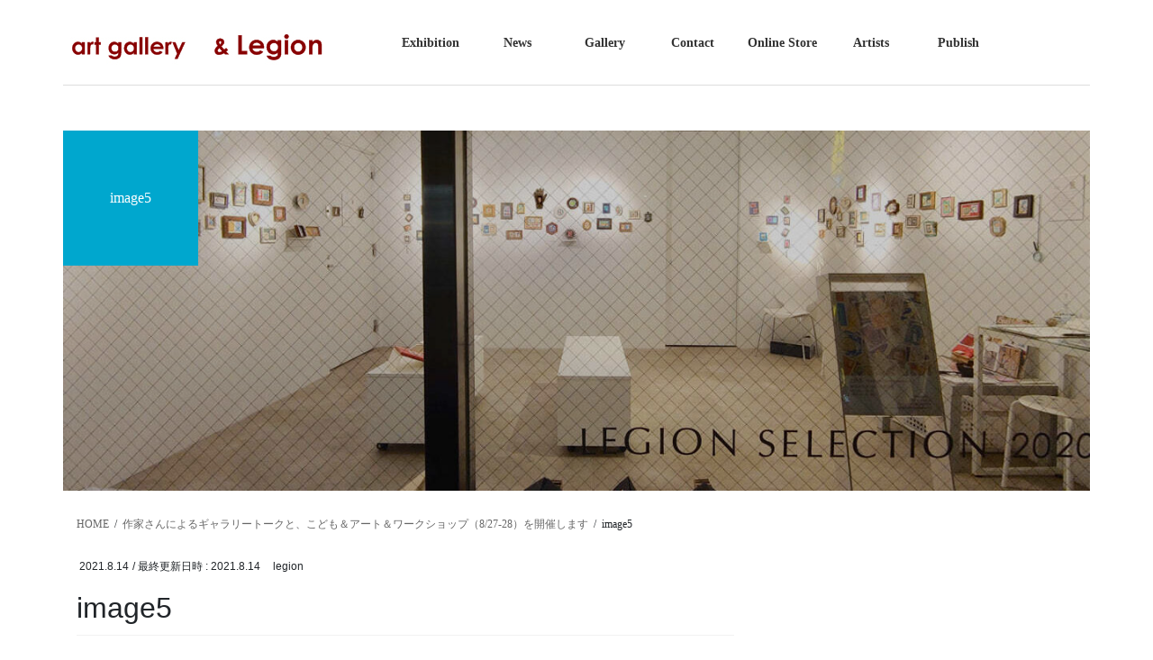

--- FILE ---
content_type: text/html; charset=UTF-8
request_url: https://legion.jp/%E3%80%8C%E3%81%93%E3%81%A9%E3%82%82%E3%81%AE%E3%81%9F%E3%82%81%E3%81%AE%E3%82%A2%E3%83%BC%E3%83%88%E5%B1%95%E3%80%80vol-2%E3%80%8D/image5/
body_size: 15948
content:
<!DOCTYPE html>
<html dir="ltr" lang="ja" prefix="og: https://ogp.me/ns#">
<head>
<meta charset="utf-8">
<meta http-equiv="X-UA-Compatible" content="IE=edge">
<meta name="viewport" content="width=device-width, initial-scale=1">

<!--
<link rel="shortcut icon" href="https://legion.jp/wp-content/uploads/2020/12/favicon.ico">
<link rel="apple-touch-icon" href="/apple-touch-icon.png" />
-->
	

<title>image5 | art gallery &amp; Legion</title>

		<!-- All in One SEO 4.9.3 - aioseo.com -->
	<meta name="robots" content="max-image-preview:large" />
	<meta name="author" content="legion"/>
	<link rel="canonical" href="https://legion.jp/%e3%80%8c%e3%81%93%e3%81%a9%e3%82%82%e3%81%ae%e3%81%9f%e3%82%81%e3%81%ae%e3%82%a2%e3%83%bc%e3%83%88%e5%b1%95%e3%80%80vol-2%e3%80%8d/image5/" />
	<meta name="generator" content="All in One SEO (AIOSEO) 4.9.3" />
		<meta property="og:locale" content="ja_JP" />
		<meta property="og:site_name" content="art gallery &amp; Legion | 現代アートとパブリックアートを展示する、神保町のアートギャラリー アンドレジオンです。" />
		<meta property="og:type" content="article" />
		<meta property="og:title" content="image5 | art gallery &amp; Legion" />
		<meta property="og:url" content="https://legion.jp/%e3%80%8c%e3%81%93%e3%81%a9%e3%82%82%e3%81%ae%e3%81%9f%e3%82%81%e3%81%ae%e3%82%a2%e3%83%bc%e3%83%88%e5%b1%95%e3%80%80vol-2%e3%80%8d/image5/" />
		<meta property="article:published_time" content="2021-08-14T02:16:56+00:00" />
		<meta property="article:modified_time" content="2021-08-14T02:16:56+00:00" />
		<meta name="twitter:card" content="summary" />
		<meta name="twitter:title" content="image5 | art gallery &amp; Legion" />
		<script type="application/ld+json" class="aioseo-schema">
			{"@context":"https:\/\/schema.org","@graph":[{"@type":"BreadcrumbList","@id":"https:\/\/legion.jp\/%e3%80%8c%e3%81%93%e3%81%a9%e3%82%82%e3%81%ae%e3%81%9f%e3%82%81%e3%81%ae%e3%82%a2%e3%83%bc%e3%83%88%e5%b1%95%e3%80%80vol-2%e3%80%8d\/image5\/#breadcrumblist","itemListElement":[{"@type":"ListItem","@id":"https:\/\/legion.jp#listItem","position":1,"name":"\u30db\u30fc\u30e0","item":"https:\/\/legion.jp","nextItem":{"@type":"ListItem","@id":"https:\/\/legion.jp\/%e3%80%8c%e3%81%93%e3%81%a9%e3%82%82%e3%81%ae%e3%81%9f%e3%82%81%e3%81%ae%e3%82%a2%e3%83%bc%e3%83%88%e5%b1%95%e3%80%80vol-2%e3%80%8d\/image5\/#listItem","name":"image5"}},{"@type":"ListItem","@id":"https:\/\/legion.jp\/%e3%80%8c%e3%81%93%e3%81%a9%e3%82%82%e3%81%ae%e3%81%9f%e3%82%81%e3%81%ae%e3%82%a2%e3%83%bc%e3%83%88%e5%b1%95%e3%80%80vol-2%e3%80%8d\/image5\/#listItem","position":2,"name":"image5","previousItem":{"@type":"ListItem","@id":"https:\/\/legion.jp#listItem","name":"\u30db\u30fc\u30e0"}}]},{"@type":"ItemPage","@id":"https:\/\/legion.jp\/%e3%80%8c%e3%81%93%e3%81%a9%e3%82%82%e3%81%ae%e3%81%9f%e3%82%81%e3%81%ae%e3%82%a2%e3%83%bc%e3%83%88%e5%b1%95%e3%80%80vol-2%e3%80%8d\/image5\/#itempage","url":"https:\/\/legion.jp\/%e3%80%8c%e3%81%93%e3%81%a9%e3%82%82%e3%81%ae%e3%81%9f%e3%82%81%e3%81%ae%e3%82%a2%e3%83%bc%e3%83%88%e5%b1%95%e3%80%80vol-2%e3%80%8d\/image5\/","name":"image5 | art gallery & Legion","inLanguage":"ja","isPartOf":{"@id":"https:\/\/legion.jp\/#website"},"breadcrumb":{"@id":"https:\/\/legion.jp\/%e3%80%8c%e3%81%93%e3%81%a9%e3%82%82%e3%81%ae%e3%81%9f%e3%82%81%e3%81%ae%e3%82%a2%e3%83%bc%e3%83%88%e5%b1%95%e3%80%80vol-2%e3%80%8d\/image5\/#breadcrumblist"},"author":{"@id":"https:\/\/legion.jp\/author\/legion\/#author"},"creator":{"@id":"https:\/\/legion.jp\/author\/legion\/#author"},"datePublished":"2021-08-14T11:16:56+09:00","dateModified":"2021-08-14T11:16:56+09:00"},{"@type":"Organization","@id":"https:\/\/legion.jp\/#organization","name":"art gallery & Legion","description":"\u73fe\u4ee3\u30a2\u30fc\u30c8\u3068\u30d1\u30d6\u30ea\u30c3\u30af\u30a2\u30fc\u30c8\u3092\u5c55\u793a\u3059\u308b\u3001\u795e\u4fdd\u753a\u306e\u30a2\u30fc\u30c8\u30ae\u30e3\u30e9\u30ea\u30fc \u30a2\u30f3\u30c9\u30ec\u30b8\u30aa\u30f3\u3067\u3059\u3002","url":"https:\/\/legion.jp\/"},{"@type":"Person","@id":"https:\/\/legion.jp\/author\/legion\/#author","url":"https:\/\/legion.jp\/author\/legion\/","name":"legion","image":{"@type":"ImageObject","@id":"https:\/\/legion.jp\/%e3%80%8c%e3%81%93%e3%81%a9%e3%82%82%e3%81%ae%e3%81%9f%e3%82%81%e3%81%ae%e3%82%a2%e3%83%bc%e3%83%88%e5%b1%95%e3%80%80vol-2%e3%80%8d\/image5\/#authorImage","url":"https:\/\/secure.gravatar.com\/avatar\/7ebeaa3d845d65e99d3d7653c6903e75?s=96&d=mm&r=g","width":96,"height":96,"caption":"legion"}},{"@type":"WebSite","@id":"https:\/\/legion.jp\/#website","url":"https:\/\/legion.jp\/","name":"art gallery & Legion","description":"\u73fe\u4ee3\u30a2\u30fc\u30c8\u3068\u30d1\u30d6\u30ea\u30c3\u30af\u30a2\u30fc\u30c8\u3092\u5c55\u793a\u3059\u308b\u3001\u795e\u4fdd\u753a\u306e\u30a2\u30fc\u30c8\u30ae\u30e3\u30e9\u30ea\u30fc \u30a2\u30f3\u30c9\u30ec\u30b8\u30aa\u30f3\u3067\u3059\u3002","inLanguage":"ja","publisher":{"@id":"https:\/\/legion.jp\/#organization"}}]}
		</script>
		<!-- All in One SEO -->

<link rel="alternate" type="application/rss+xml" title="art gallery &amp; Legion &raquo; フィード" href="https://legion.jp/feed/" />
<link rel="alternate" type="application/rss+xml" title="art gallery &amp; Legion &raquo; コメントフィード" href="https://legion.jp/comments/feed/" />
<meta name="description" content="" /><script type="text/javascript">
window._wpemojiSettings = {"baseUrl":"https:\/\/s.w.org\/images\/core\/emoji\/14.0.0\/72x72\/","ext":".png","svgUrl":"https:\/\/s.w.org\/images\/core\/emoji\/14.0.0\/svg\/","svgExt":".svg","source":{"concatemoji":"https:\/\/legion.jp\/wp-includes\/js\/wp-emoji-release.min.js?ver=6.2.8"}};
/*! This file is auto-generated */
!function(e,a,t){var n,r,o,i=a.createElement("canvas"),p=i.getContext&&i.getContext("2d");function s(e,t){p.clearRect(0,0,i.width,i.height),p.fillText(e,0,0);e=i.toDataURL();return p.clearRect(0,0,i.width,i.height),p.fillText(t,0,0),e===i.toDataURL()}function c(e){var t=a.createElement("script");t.src=e,t.defer=t.type="text/javascript",a.getElementsByTagName("head")[0].appendChild(t)}for(o=Array("flag","emoji"),t.supports={everything:!0,everythingExceptFlag:!0},r=0;r<o.length;r++)t.supports[o[r]]=function(e){if(p&&p.fillText)switch(p.textBaseline="top",p.font="600 32px Arial",e){case"flag":return s("\ud83c\udff3\ufe0f\u200d\u26a7\ufe0f","\ud83c\udff3\ufe0f\u200b\u26a7\ufe0f")?!1:!s("\ud83c\uddfa\ud83c\uddf3","\ud83c\uddfa\u200b\ud83c\uddf3")&&!s("\ud83c\udff4\udb40\udc67\udb40\udc62\udb40\udc65\udb40\udc6e\udb40\udc67\udb40\udc7f","\ud83c\udff4\u200b\udb40\udc67\u200b\udb40\udc62\u200b\udb40\udc65\u200b\udb40\udc6e\u200b\udb40\udc67\u200b\udb40\udc7f");case"emoji":return!s("\ud83e\udef1\ud83c\udffb\u200d\ud83e\udef2\ud83c\udfff","\ud83e\udef1\ud83c\udffb\u200b\ud83e\udef2\ud83c\udfff")}return!1}(o[r]),t.supports.everything=t.supports.everything&&t.supports[o[r]],"flag"!==o[r]&&(t.supports.everythingExceptFlag=t.supports.everythingExceptFlag&&t.supports[o[r]]);t.supports.everythingExceptFlag=t.supports.everythingExceptFlag&&!t.supports.flag,t.DOMReady=!1,t.readyCallback=function(){t.DOMReady=!0},t.supports.everything||(n=function(){t.readyCallback()},a.addEventListener?(a.addEventListener("DOMContentLoaded",n,!1),e.addEventListener("load",n,!1)):(e.attachEvent("onload",n),a.attachEvent("onreadystatechange",function(){"complete"===a.readyState&&t.readyCallback()})),(e=t.source||{}).concatemoji?c(e.concatemoji):e.wpemoji&&e.twemoji&&(c(e.twemoji),c(e.wpemoji)))}(window,document,window._wpemojiSettings);
</script>
<style type="text/css">
img.wp-smiley,
img.emoji {
	display: inline !important;
	border: none !important;
	box-shadow: none !important;
	height: 1em !important;
	width: 1em !important;
	margin: 0 0.07em !important;
	vertical-align: -0.1em !important;
	background: none !important;
	padding: 0 !important;
}
</style>
	<link rel='stylesheet' id='vkExUnit_common_style-css' href='https://legion.jp/wp-content/plugins/vk-all-in-one-expansion-unit/assets/css/vkExUnit_style.css?ver=9.99.4.1' type='text/css' media='all' />
<style id='vkExUnit_common_style-inline-css' type='text/css'>
.veu_promotion-alert__content--text { border: 1px solid rgba(0,0,0,0.125); padding: 0.5em 1em; border-radius: var(--vk-size-radius); margin-bottom: var(--vk-margin-block-bottom); font-size: 0.875rem; } /* Alert Content部分に段落タグを入れた場合に最後の段落の余白を0にする */ .veu_promotion-alert__content--text p:last-of-type{ margin-bottom:0; margin-top: 0; }
:root {--ver_page_top_button_url:url(https://legion.jp/wp-content/plugins/vk-all-in-one-expansion-unit/assets/images/to-top-btn-icon.svg);}@font-face {font-weight: normal;font-style: normal;font-family: "vk_sns";src: url("https://legion.jp/wp-content/plugins/vk-all-in-one-expansion-unit/inc/sns/icons/fonts/vk_sns.eot?-bq20cj");src: url("https://legion.jp/wp-content/plugins/vk-all-in-one-expansion-unit/inc/sns/icons/fonts/vk_sns.eot?#iefix-bq20cj") format("embedded-opentype"),url("https://legion.jp/wp-content/plugins/vk-all-in-one-expansion-unit/inc/sns/icons/fonts/vk_sns.woff?-bq20cj") format("woff"),url("https://legion.jp/wp-content/plugins/vk-all-in-one-expansion-unit/inc/sns/icons/fonts/vk_sns.ttf?-bq20cj") format("truetype"),url("https://legion.jp/wp-content/plugins/vk-all-in-one-expansion-unit/inc/sns/icons/fonts/vk_sns.svg?-bq20cj#vk_sns") format("svg");}
</style>
<link rel='stylesheet' id='wp-block-library-css' href='https://legion.jp/wp-includes/css/dist/block-library/style.min.css?ver=6.2.8' type='text/css' media='all' />
<style id='wp-block-library-inline-css' type='text/css'>
/* VK Color Palettes */
</style>
<link rel='stylesheet' id='aioseo/css/src/vue/standalone/blocks/table-of-contents/global.scss-css' href='https://legion.jp/wp-content/plugins/all-in-one-seo-pack/dist/Lite/assets/css/table-of-contents/global.e90f6d47.css?ver=4.9.3' type='text/css' media='all' />
<link rel='stylesheet' id='vk-blocks/faq-css' href='https://legion.jp/wp-content/plugins/vk-blocks/build/faq/style.css?ver=1.78.0.1' type='text/css' media='all' />
<link rel='stylesheet' id='vk-swiper-style-css' href='https://legion.jp/wp-content/plugins/vk-blocks/vendor/vektor-inc/vk-swiper/src/assets/css/swiper-bundle.min.css?ver=11.0.2' type='text/css' media='all' />
<link rel='stylesheet' id='vk-blocks/slider-css' href='https://legion.jp/wp-content/plugins/vk-blocks/build/slider/style.css?ver=1.78.0.1' type='text/css' media='all' />
<link rel='stylesheet' id='classic-theme-styles-css' href='https://legion.jp/wp-includes/css/classic-themes.min.css?ver=6.2.8' type='text/css' media='all' />
<style id='global-styles-inline-css' type='text/css'>
body{--wp--preset--color--black: #000000;--wp--preset--color--cyan-bluish-gray: #abb8c3;--wp--preset--color--white: #ffffff;--wp--preset--color--pale-pink: #f78da7;--wp--preset--color--vivid-red: #cf2e2e;--wp--preset--color--luminous-vivid-orange: #ff6900;--wp--preset--color--luminous-vivid-amber: #fcb900;--wp--preset--color--light-green-cyan: #7bdcb5;--wp--preset--color--vivid-green-cyan: #00d084;--wp--preset--color--pale-cyan-blue: #8ed1fc;--wp--preset--color--vivid-cyan-blue: #0693e3;--wp--preset--color--vivid-purple: #9b51e0;--wp--preset--gradient--vivid-cyan-blue-to-vivid-purple: linear-gradient(135deg,rgba(6,147,227,1) 0%,rgb(155,81,224) 100%);--wp--preset--gradient--light-green-cyan-to-vivid-green-cyan: linear-gradient(135deg,rgb(122,220,180) 0%,rgb(0,208,130) 100%);--wp--preset--gradient--luminous-vivid-amber-to-luminous-vivid-orange: linear-gradient(135deg,rgba(252,185,0,1) 0%,rgba(255,105,0,1) 100%);--wp--preset--gradient--luminous-vivid-orange-to-vivid-red: linear-gradient(135deg,rgba(255,105,0,1) 0%,rgb(207,46,46) 100%);--wp--preset--gradient--very-light-gray-to-cyan-bluish-gray: linear-gradient(135deg,rgb(238,238,238) 0%,rgb(169,184,195) 100%);--wp--preset--gradient--cool-to-warm-spectrum: linear-gradient(135deg,rgb(74,234,220) 0%,rgb(151,120,209) 20%,rgb(207,42,186) 40%,rgb(238,44,130) 60%,rgb(251,105,98) 80%,rgb(254,248,76) 100%);--wp--preset--gradient--blush-light-purple: linear-gradient(135deg,rgb(255,206,236) 0%,rgb(152,150,240) 100%);--wp--preset--gradient--blush-bordeaux: linear-gradient(135deg,rgb(254,205,165) 0%,rgb(254,45,45) 50%,rgb(107,0,62) 100%);--wp--preset--gradient--luminous-dusk: linear-gradient(135deg,rgb(255,203,112) 0%,rgb(199,81,192) 50%,rgb(65,88,208) 100%);--wp--preset--gradient--pale-ocean: linear-gradient(135deg,rgb(255,245,203) 0%,rgb(182,227,212) 50%,rgb(51,167,181) 100%);--wp--preset--gradient--electric-grass: linear-gradient(135deg,rgb(202,248,128) 0%,rgb(113,206,126) 100%);--wp--preset--gradient--midnight: linear-gradient(135deg,rgb(2,3,129) 0%,rgb(40,116,252) 100%);--wp--preset--duotone--dark-grayscale: url('#wp-duotone-dark-grayscale');--wp--preset--duotone--grayscale: url('#wp-duotone-grayscale');--wp--preset--duotone--purple-yellow: url('#wp-duotone-purple-yellow');--wp--preset--duotone--blue-red: url('#wp-duotone-blue-red');--wp--preset--duotone--midnight: url('#wp-duotone-midnight');--wp--preset--duotone--magenta-yellow: url('#wp-duotone-magenta-yellow');--wp--preset--duotone--purple-green: url('#wp-duotone-purple-green');--wp--preset--duotone--blue-orange: url('#wp-duotone-blue-orange');--wp--preset--font-size--small: 13px;--wp--preset--font-size--medium: 20px;--wp--preset--font-size--large: 36px;--wp--preset--font-size--x-large: 42px;--wp--preset--spacing--20: 0.44rem;--wp--preset--spacing--30: 0.67rem;--wp--preset--spacing--40: 1rem;--wp--preset--spacing--50: 1.5rem;--wp--preset--spacing--60: 2.25rem;--wp--preset--spacing--70: 3.38rem;--wp--preset--spacing--80: 5.06rem;--wp--preset--shadow--natural: 6px 6px 9px rgba(0, 0, 0, 0.2);--wp--preset--shadow--deep: 12px 12px 50px rgba(0, 0, 0, 0.4);--wp--preset--shadow--sharp: 6px 6px 0px rgba(0, 0, 0, 0.2);--wp--preset--shadow--outlined: 6px 6px 0px -3px rgba(255, 255, 255, 1), 6px 6px rgba(0, 0, 0, 1);--wp--preset--shadow--crisp: 6px 6px 0px rgba(0, 0, 0, 1);}:where(.is-layout-flex){gap: 0.5em;}body .is-layout-flow > .alignleft{float: left;margin-inline-start: 0;margin-inline-end: 2em;}body .is-layout-flow > .alignright{float: right;margin-inline-start: 2em;margin-inline-end: 0;}body .is-layout-flow > .aligncenter{margin-left: auto !important;margin-right: auto !important;}body .is-layout-constrained > .alignleft{float: left;margin-inline-start: 0;margin-inline-end: 2em;}body .is-layout-constrained > .alignright{float: right;margin-inline-start: 2em;margin-inline-end: 0;}body .is-layout-constrained > .aligncenter{margin-left: auto !important;margin-right: auto !important;}body .is-layout-constrained > :where(:not(.alignleft):not(.alignright):not(.alignfull)){max-width: var(--wp--style--global--content-size);margin-left: auto !important;margin-right: auto !important;}body .is-layout-constrained > .alignwide{max-width: var(--wp--style--global--wide-size);}body .is-layout-flex{display: flex;}body .is-layout-flex{flex-wrap: wrap;align-items: center;}body .is-layout-flex > *{margin: 0;}:where(.wp-block-columns.is-layout-flex){gap: 2em;}.has-black-color{color: var(--wp--preset--color--black) !important;}.has-cyan-bluish-gray-color{color: var(--wp--preset--color--cyan-bluish-gray) !important;}.has-white-color{color: var(--wp--preset--color--white) !important;}.has-pale-pink-color{color: var(--wp--preset--color--pale-pink) !important;}.has-vivid-red-color{color: var(--wp--preset--color--vivid-red) !important;}.has-luminous-vivid-orange-color{color: var(--wp--preset--color--luminous-vivid-orange) !important;}.has-luminous-vivid-amber-color{color: var(--wp--preset--color--luminous-vivid-amber) !important;}.has-light-green-cyan-color{color: var(--wp--preset--color--light-green-cyan) !important;}.has-vivid-green-cyan-color{color: var(--wp--preset--color--vivid-green-cyan) !important;}.has-pale-cyan-blue-color{color: var(--wp--preset--color--pale-cyan-blue) !important;}.has-vivid-cyan-blue-color{color: var(--wp--preset--color--vivid-cyan-blue) !important;}.has-vivid-purple-color{color: var(--wp--preset--color--vivid-purple) !important;}.has-black-background-color{background-color: var(--wp--preset--color--black) !important;}.has-cyan-bluish-gray-background-color{background-color: var(--wp--preset--color--cyan-bluish-gray) !important;}.has-white-background-color{background-color: var(--wp--preset--color--white) !important;}.has-pale-pink-background-color{background-color: var(--wp--preset--color--pale-pink) !important;}.has-vivid-red-background-color{background-color: var(--wp--preset--color--vivid-red) !important;}.has-luminous-vivid-orange-background-color{background-color: var(--wp--preset--color--luminous-vivid-orange) !important;}.has-luminous-vivid-amber-background-color{background-color: var(--wp--preset--color--luminous-vivid-amber) !important;}.has-light-green-cyan-background-color{background-color: var(--wp--preset--color--light-green-cyan) !important;}.has-vivid-green-cyan-background-color{background-color: var(--wp--preset--color--vivid-green-cyan) !important;}.has-pale-cyan-blue-background-color{background-color: var(--wp--preset--color--pale-cyan-blue) !important;}.has-vivid-cyan-blue-background-color{background-color: var(--wp--preset--color--vivid-cyan-blue) !important;}.has-vivid-purple-background-color{background-color: var(--wp--preset--color--vivid-purple) !important;}.has-black-border-color{border-color: var(--wp--preset--color--black) !important;}.has-cyan-bluish-gray-border-color{border-color: var(--wp--preset--color--cyan-bluish-gray) !important;}.has-white-border-color{border-color: var(--wp--preset--color--white) !important;}.has-pale-pink-border-color{border-color: var(--wp--preset--color--pale-pink) !important;}.has-vivid-red-border-color{border-color: var(--wp--preset--color--vivid-red) !important;}.has-luminous-vivid-orange-border-color{border-color: var(--wp--preset--color--luminous-vivid-orange) !important;}.has-luminous-vivid-amber-border-color{border-color: var(--wp--preset--color--luminous-vivid-amber) !important;}.has-light-green-cyan-border-color{border-color: var(--wp--preset--color--light-green-cyan) !important;}.has-vivid-green-cyan-border-color{border-color: var(--wp--preset--color--vivid-green-cyan) !important;}.has-pale-cyan-blue-border-color{border-color: var(--wp--preset--color--pale-cyan-blue) !important;}.has-vivid-cyan-blue-border-color{border-color: var(--wp--preset--color--vivid-cyan-blue) !important;}.has-vivid-purple-border-color{border-color: var(--wp--preset--color--vivid-purple) !important;}.has-vivid-cyan-blue-to-vivid-purple-gradient-background{background: var(--wp--preset--gradient--vivid-cyan-blue-to-vivid-purple) !important;}.has-light-green-cyan-to-vivid-green-cyan-gradient-background{background: var(--wp--preset--gradient--light-green-cyan-to-vivid-green-cyan) !important;}.has-luminous-vivid-amber-to-luminous-vivid-orange-gradient-background{background: var(--wp--preset--gradient--luminous-vivid-amber-to-luminous-vivid-orange) !important;}.has-luminous-vivid-orange-to-vivid-red-gradient-background{background: var(--wp--preset--gradient--luminous-vivid-orange-to-vivid-red) !important;}.has-very-light-gray-to-cyan-bluish-gray-gradient-background{background: var(--wp--preset--gradient--very-light-gray-to-cyan-bluish-gray) !important;}.has-cool-to-warm-spectrum-gradient-background{background: var(--wp--preset--gradient--cool-to-warm-spectrum) !important;}.has-blush-light-purple-gradient-background{background: var(--wp--preset--gradient--blush-light-purple) !important;}.has-blush-bordeaux-gradient-background{background: var(--wp--preset--gradient--blush-bordeaux) !important;}.has-luminous-dusk-gradient-background{background: var(--wp--preset--gradient--luminous-dusk) !important;}.has-pale-ocean-gradient-background{background: var(--wp--preset--gradient--pale-ocean) !important;}.has-electric-grass-gradient-background{background: var(--wp--preset--gradient--electric-grass) !important;}.has-midnight-gradient-background{background: var(--wp--preset--gradient--midnight) !important;}.has-small-font-size{font-size: var(--wp--preset--font-size--small) !important;}.has-medium-font-size{font-size: var(--wp--preset--font-size--medium) !important;}.has-large-font-size{font-size: var(--wp--preset--font-size--large) !important;}.has-x-large-font-size{font-size: var(--wp--preset--font-size--x-large) !important;}
.wp-block-navigation a:where(:not(.wp-element-button)){color: inherit;}
:where(.wp-block-columns.is-layout-flex){gap: 2em;}
.wp-block-pullquote{font-size: 1.5em;line-height: 1.6;}
</style>
<link rel='stylesheet' id='veu-cta-css' href='https://legion.jp/wp-content/plugins/vk-all-in-one-expansion-unit/inc/call-to-action/package/assets/css/style.css?ver=9.99.4.1' type='text/css' media='all' />
<link rel='stylesheet' id='bootstrap-4-style-css' href='https://legion.jp/wp-content/themes/lightning/library/bootstrap-4/css/bootstrap.min.css?ver=4.5.0' type='text/css' media='all' />
<link rel='stylesheet' id='lightning-common-style-css' href='https://legion.jp/wp-content/themes/lightning/assets/css/common.css?ver=13.1.1' type='text/css' media='all' />
<style id='lightning-common-style-inline-css' type='text/css'>
/* vk-mobile-nav */:root {--vk-mobile-nav-menu-btn-bg-src: url("https://legion.jp/wp-content/themes/lightning/inc/vk-mobile-nav/package//images/vk-menu-btn-black.svg");--vk-mobile-nav-menu-btn-close-bg-src: url("https://legion.jp/wp-content/themes/lightning/inc/vk-mobile-nav/package//images/vk-menu-close-black.svg");--vk-menu-acc-icon-open-black-bg-src: url("https://legion.jp/wp-content/themes/lightning/inc/vk-mobile-nav/package//images/vk-menu-acc-icon-open-black.svg");--vk-menu-acc-icon-open-white-bg-src: url("https://legion.jp/wp-content/themes/lightning/inc/vk-mobile-nav/package//images/vk-menu-acc-icon-open-white.svg");--vk-menu-acc-icon-close-black-bg-src: url("https://legion.jp/wp-content/themes/lightning/inc/vk-mobile-nav/package//images/vk-menu-close-black.svg");--vk-menu-acc-icon-close-white-bg-src: url("https://legion.jp/wp-content/themes/lightning/inc/vk-mobile-nav/package//images/vk-menu-close-white.svg");}
</style>
<link rel='stylesheet' id='lightning-design-style-css' href='https://legion.jp/wp-content/themes/lightning/design-skin/origin2/css/style.css?ver=13.1.1' type='text/css' media='all' />
<style id='lightning-design-style-inline-css' type='text/css'>
a { color:#337ab7; }
.media .media-body .media-heading a:hover { color:; }@media (min-width: 768px){.gMenu > li:before,.gMenu > li.menu-item-has-children::after { border-bottom-color: }.gMenu li li { background-color: }.gMenu li li a:hover { background-color:; }} /* @media (min-width: 768px) */.page-header { background-color:; }h2,.mainSection-title { border-top-color:; }h3:after,.subSection-title:after { border-bottom-color:; }ul.page-numbers li span.page-numbers.current,.page-link dl .post-page-numbers.current { background-color:; }.pager li > a { border-color:;color:;}.pager li > a:hover { background-color:;color:#fff;}.siteFooter { border-top-color:; }dt { border-left-color:; }:root {--g_nav_main_acc_icon_open_url:url(https://legion.jp/wp-content/themes/lightning/inc/vk-mobile-nav/package/images/vk-menu-acc-icon-open-black.svg);--g_nav_main_acc_icon_close_url: url(https://legion.jp/wp-content/themes/lightning/inc/vk-mobile-nav/package/images/vk-menu-close-black.svg);--g_nav_sub_acc_icon_open_url: url(https://legion.jp/wp-content/themes/lightning/inc/vk-mobile-nav/package/images/vk-menu-acc-icon-open-white.svg);--g_nav_sub_acc_icon_close_url: url(https://legion.jp/wp-content/themes/lightning/inc/vk-mobile-nav/package/images/vk-menu-close-white.svg);}
</style>
<link rel='stylesheet' id='vk-blocks-build-css-css' href='https://legion.jp/wp-content/plugins/vk-blocks/build/block-build.css?ver=1.78.0.1' type='text/css' media='all' />
<style id='vk-blocks-build-css-inline-css' type='text/css'>
:root {--vk_flow-arrow: url(https://legion.jp/wp-content/plugins/vk-blocks/inc/vk-blocks/images/arrow_bottom.svg);--vk_image-mask-wave01: url(https://legion.jp/wp-content/plugins/vk-blocks/inc/vk-blocks/images/wave01.svg);--vk_image-mask-wave02: url(https://legion.jp/wp-content/plugins/vk-blocks/inc/vk-blocks/images/wave02.svg);--vk_image-mask-wave03: url(https://legion.jp/wp-content/plugins/vk-blocks/inc/vk-blocks/images/wave03.svg);--vk_image-mask-wave04: url(https://legion.jp/wp-content/plugins/vk-blocks/inc/vk-blocks/images/wave04.svg);}

	:root {

		--vk-balloon-border-width:1px;

		--vk-balloon-speech-offset:-12px;
	}
	
</style>
<link rel='stylesheet' id='lightning-theme-style-css' href='https://legion.jp/wp-content/themes/lightning/style.css?ver=13.1.1' type='text/css' media='all' />
<script type='text/javascript' src='https://legion.jp/wp-includes/js/jquery/jquery.min.js?ver=3.6.4' id='jquery-core-js'></script>
<script type='text/javascript' src='https://legion.jp/wp-includes/js/jquery/jquery-migrate.min.js?ver=3.4.0' id='jquery-migrate-js'></script>
<link rel="https://api.w.org/" href="https://legion.jp/wp-json/" /><link rel="alternate" type="application/json" href="https://legion.jp/wp-json/wp/v2/media/1119" /><link rel="EditURI" type="application/rsd+xml" title="RSD" href="https://legion.jp/xmlrpc.php?rsd" />
<link rel="wlwmanifest" type="application/wlwmanifest+xml" href="https://legion.jp/wp-includes/wlwmanifest.xml" />
<meta name="generator" content="WordPress 6.2.8" />
<link rel='shortlink' href='https://legion.jp/?p=1119' />
<link rel="alternate" type="application/json+oembed" href="https://legion.jp/wp-json/oembed/1.0/embed?url=https%3A%2F%2Flegion.jp%2F%25e3%2580%258c%25e3%2581%2593%25e3%2581%25a9%25e3%2582%2582%25e3%2581%25ae%25e3%2581%259f%25e3%2582%2581%25e3%2581%25ae%25e3%2582%25a2%25e3%2583%25bc%25e3%2583%2588%25e5%25b1%2595%25e3%2580%2580vol-2%25e3%2580%258d%2Fimage5%2F" />
<link rel="alternate" type="text/xml+oembed" href="https://legion.jp/wp-json/oembed/1.0/embed?url=https%3A%2F%2Flegion.jp%2F%25e3%2580%258c%25e3%2581%2593%25e3%2581%25a9%25e3%2582%2582%25e3%2581%25ae%25e3%2581%259f%25e3%2582%2581%25e3%2581%25ae%25e3%2582%25a2%25e3%2583%25bc%25e3%2583%2588%25e5%25b1%2595%25e3%2580%2580vol-2%25e3%2580%258d%2Fimage5%2F&#038;format=xml" />
<style id="lightning-color-custom-for-plugins" type="text/css">/* ltg theme common */.color_key_bg,.color_key_bg_hover:hover{background-color: #337ab7;}.color_key_txt,.color_key_txt_hover:hover{color: #337ab7;}.color_key_border,.color_key_border_hover:hover{border-color: #337ab7;}.color_key_dark_bg,.color_key_dark_bg_hover:hover{background-color: #2e6da4;}.color_key_dark_txt,.color_key_dark_txt_hover:hover{color: #2e6da4;}.color_key_dark_border,.color_key_dark_border_hover:hover{border-color: #2e6da4;}</style><!-- [ VK All in One Expansion Unit OGP ] -->
<meta property="og:site_name" content="art gallery &amp; Legion" />
<meta property="og:url" content="https://legion.jp/%e3%80%8c%e3%81%93%e3%81%a9%e3%82%82%e3%81%ae%e3%81%9f%e3%82%81%e3%81%ae%e3%82%a2%e3%83%bc%e3%83%88%e5%b1%95%e3%80%80vol-2%e3%80%8d/image5/" />
<meta property="og:title" content="image5 | art gallery &amp; Legion" />
<meta property="og:description" content="" />
<meta property="og:type" content="article" />
<!-- [ / VK All in One Expansion Unit OGP ] -->
<!-- [ VK All in One Expansion Unit twitter card ] -->
<meta name="twitter:card" content="summary_large_image">
<meta name="twitter:description" content="">
<meta name="twitter:title" content="image5 | art gallery &amp; Legion">
<meta name="twitter:url" content="https://legion.jp/%e3%80%8c%e3%81%93%e3%81%a9%e3%82%82%e3%81%ae%e3%81%9f%e3%82%81%e3%81%ae%e3%82%a2%e3%83%bc%e3%83%88%e5%b1%95%e3%80%80vol-2%e3%80%8d/image5/">
	<meta name="twitter:domain" content="legion.jp">
	<!-- [ / VK All in One Expansion Unit twitter card ] -->
	<link rel="icon" href="https://legion.jp/wp-content/uploads/2020/12/cropped-legion_icon-32x32.png" sizes="32x32" />
<link rel="icon" href="https://legion.jp/wp-content/uploads/2020/12/cropped-legion_icon-192x192.png" sizes="192x192" />
<link rel="apple-touch-icon" href="https://legion.jp/wp-content/uploads/2020/12/cropped-legion_icon-180x180.png" />
<meta name="msapplication-TileImage" content="https://legion.jp/wp-content/uploads/2020/12/cropped-legion_icon-270x270.png" />
		<style type="text/css" id="wp-custom-css">
			body {
	font-family :YuMincho,'Yu Mincho',serif;
}

.pc {
	display: block;
}

.sp {
	display: none;
}

@media (max-width: 768px) {
	.pc {
		display: none;
	}
	
	.sp {
		display: block;
	}
}

a:hover {
	opacity: 0.5;
}

.veu_socialSet {
	display: none;
}

.siteContent_after {
display: none;
}

.siteHeader {
	box-shadow: none;
}

.siteHeader .container {
	padding-left: 0;
	padding-right: 0;
	border-bottom: solid 1px #ddd;
	display: flex;
	justify-content: space-between;
	align-items: center;
}

.siteHeader .siteHeadContainer:after {
	display: none;
}

.siteHeader_logo img {
  margin-top: 8px;
}

.header_scrolled.admin-bar .gMenu_outer {
	width: 100% !important;
}

#gMenu_outer {
	width: 60%;
}

#gMenu_outer .gMenu {
	width: 100%;
} 

#gMenu_outer li {
	width: 20%;
}

.page-header {
	display: none;
}

.low-image {
	height: 400px;
	max-width: 1140px;
	margin: auto;
	margin-top: 50px;
	background-size: 100%;
  background-position: center bottom;
	position: relative;
}

.low-image::before {
	content: "";
	display: block;
	width: 100%;
	height: 400px;
	background-color: rgba(0,0,0,0.2);
}

.low-image .page-tag {
	position: absolute;
  top: 0px;
  left: 0px;
  width: 150px;
  height: 150px;
  background: #00a7ce;
  color: #fff;
  z-index: 10;
  text-align: center;
	font-size: 16px;
	line-height: 150px;
}

.low-image .page-tag span {
	display: block;
  line-height: 1.5;
  padding: 0 15px;
  word-wrap: break-word;
  position: relative;
  top: 50%;
  -ms-transform: translateY(-50%);
  -webkit-transform: translateY(-50%);
  transform: translateY(-50%);
}

.low-image .page-title {
	position: absolute;
  margin: auto;
  left: 0;
  right: 0;
  color: #fff;
  text-align: center;
  font-size: 28px;
  font-weight: bold;
  top: 45%;
	padding: 0 50px;
}

body.single .low-image .page-title {
	display: none;
}

.breadSection {
	padding: 20px 0;
	border: none;
}

.top-slider {
	background-color: #f1f1f1;
}

@media (min-width: 1200px) {
.top-slider {
  max-width: 1140px;
	margin:auto;
}
}

.metaslider .flexslider .flex-direction-nav li a {
	width: 25px !important;
  height: 45px !important;
	background-size: 100% 100%;
	opacity: 1 !important;
}

.metaslider .flexslider .flex-direction-nav li a.flex-prev {
	left: -40px !important;
	background-image: url(https://legion.jp/wp-content/uploads/2020/11/yazirushi-left.png);
}

.metaslider .flexslider .flex-direction-nav li a.flex-next {
	right: -40px !important;
	background-image: url(https://legion.jp/wp-content/uploads/2020/11/yazirushi-right.png);
}

.siteFooter {
	background-color: #fff;
	border: none;
}

.siteFooter > .container {
	padding: 100px 0;
	padding: 60px 0 35px;
	border-top: solid 2px #eee;
}

.siteFooter > .container.copySection {
	display: none;
}

.siteFooter > .container > .row {
	align-items: center;
}

.siteFooter > .container .col-md-4:nth-of-type(2) .widget-title {
	font-size: 12px;
	text-align: center;
  border: none;
}

.siteFooter > .container .col-md-4:nth-of-type(2) .widget-title::after {
	display: none;
}

.siteFooter > .container .col-md-4:nth-of-type(3) .footer-sidemenu, .header-sns ul {
	padding: 0;
	list-style-type: none;
	text-align: right;
}

.siteFooter > .container .col-md-4:nth-of-type(3) .footer-sidemenu li, .header-sns ul li {
	display: inline-block;
	margin-right: 40px;
}

.siteFooter > .container .col-md-4:nth-of-type(3) .footer-sidemenu li:nth-of-type(4), .header-sns ul li:nth-of-type(3) {
	margin-right: 0;
}

.siteFooter > .container .col-md-4:nth-of-type(3) .footer-sidemenu li a, .header-sns ul li a {
	color: #000;
	font-size: 18px;
}

.header-sns ul {
	display: flex;
	margin: 0;
}

.header-sns ul li {
	margin-right: 20px;
	margin-top: 0;
	margin-bottom: 0;
}

@media (max-width: 768px) {
	.header-sns ul {
		width: 51px;
    margin: 0;
		margin-top: 8px;
    margin-right: 20px;
	}
	
	.header-sns ul li {
		margin-right: 15px;
		margin-bottom: 0;
		vertical-align: middle;
	}
	
	.siteFooter > .container .col-md-4:nth-of-type(3) .footer-sidemenu li {
		margin-right: 20px;
	}
	
	.low-image, .low-image::before {
		height: 300px;
	}
	
	.low-image {
		margin-top: 0;
	}
	
	.low-image .page-tag {
		width: 120px;
		height: 120px;
	}
	
	.low-image .page-tag span {
		padding: 0 5px;
	}
	
	.low-image .page-title {
		top: 42%;
	}
}

@media (max-width: 460px) {
	.siteHeader_logo {
		padding-right: 20px !important;
	}
	
	.header-sns ul {
		width: auto;
	}
	
	.metaslider .flexslider .flex-direction-nav li a.flex-prev {
		left: 0 !important;
	}
	
	.metaslider .flexslider .flex-direction-nav li a.flex-next {
		right: 0 !important;
	}
	
	.low-image, .low-image::before {
		height: 200px;
	}
	
	.low-image .page-tag {
		width: 80px;
		height: 80px;
	}
	
	.low-image .page-tag span {
		font-size: 10px;
	}
	
	.low-image .page-title {
    top: 40%;
		line-height: 1;
		padding: 0 30px;
	}
	
	.low-image .page-title span {
		font-size: 18px;
	}
	
	.siteFooter > .container {
		padding: 50px 0 20px;
	}
	
	.siteFooter > .container .col-md-4, .siteFooter > .container .col-md-4:nth-of-type(3) .footer-sidemenu {
		text-align: center;
	}
}


body.home .siteContent {
	padding-top: 80px;
	padding-bottom: 0;
}

body.home .wp-block-buttons {
	text-align: center;
}

body.home .wp-block-buttons a {
	min-width: 250px;
	padding: 6px 24px;
	background-color: #fff;
	border: solid 2px #ddd;
	color: #000;
}

body.home section {
	padding-top: 40px;
	padding-bottom: 80px;
	border-top: solid 2px #eee;
}

body.home section h2 {
	border: none;
}

.top-selection {
	border: none !important;
}

.top-selection .selection .wp-block-columns  .wp-block-column {
	flex: 0 1 auto !important;
}

.top-selection .selection .wp-block-columns .wp-block-column:nth-of-type(1) {
	width: 325px !important;
  height: 80px;
	border-right: solid 1px #ddd;
}

.top-selection .selection .wp-block-columns .wp-block-column:nth-of-type(2) {
	width: 360px;
  margin-left: 100px;
}

.top-selection .selection .wp-block-columns .wp-block-column:nth-of-type(2) h2 {
	padding-top: 0;
	font-size: 20px;
}

.top-selection .selection .wp-block-columns .wp-block-column:nth-of-type(1) p:nth-of-type(2) {
	margin-bottom: 0;
}

.top-news .news .lcp_catlist, body:not(.home) .lcp_catlist {
	display: flex;
	flex-wrap: wrap;
	padding: 0;
}

.top-news .news .lcp_catlist li, body:not(.home) .lcp_catlist li {
	width: calc(50% - 10px);
	list-style-type: none;
	display: flex;
	justify-content: space-between;
	margin-bottom: 40px;
	margin-right: 10px;
}

.top-news .news .lcp_catlist li:nth-of-type(2n), body:not(.home) .lcp_catlist li:nth-of-type(2n) {
	margin-right: 0;
}

.top-news .news .lcp_catlist li > div, body:not(.home) .lcp_catlist li > div {
	width: calc(100% - 270px);
	font-family : YuGothic, 'Yu Gothic', sans-serif;
}

.top-news .news .lcp_catlist li > div p, body:not(.home) .lcp_catlist li > div p {
	font-size: 12px;
}

.top-news .news .lcp_catlist li > div .post-title a, body:not(.home) .lcp_catlist li > div .post-title a  {
	display: block;
	margin-top: 10px;
	color: #000;
	font-weight: bold;
}

.top-news .news .lcp_catlist li img, body:not(.home) .lcp_catlist li img  {
	width: 250px !important;
	height: 180px;
}

.top-news .news .lcp_catlist, body.page-id-222 .lcp_catlist,
.top-news .news .lcp_catlist, body.page-id-1935 .lcp_catlist{
	display: block;
	max-width: 550px;
	margin: auto;
}

.top-news .news .lcp_catlist li, body.page-id-222 .lcp_catlist li,
body.page-id-1935 .lcp_catlist li{
	width: 100%;
	margin-bottom: 0;
}

.top-news .news .lcp_catlist li:last-child, body.page-id-222 .lcp_catlist li:last-child {
	margin-bottom: 40px;
}

.top-news .news .lcp_catlist li > div, body.page-id-222 .lcp_catlist li > div,
body.page-id-1935 .lcp_catlist li > div {
	width: 100%;
	display: flex;
  align-items: baseline;
}

.top-news .news .lcp_catlist li > div p, body.page-id-222 .lcp_catlist li > div p,
body.page-id-1935 .lcp_catlist li > div p{
	margin-right: 40px;
	font-size: 14px;
}

.top-news .news .lcp_catlist li > div .post-title a, 
body.page-id-222 .lcp_catlist li > div .post-title a,
body.page-id-1935 .lcp_catlist li > div .post-title a{
	font-size: 14px;
	font-weight: normal;
}

.top-about .about .wp-block-columns .wp-block-column p strong {
	font-size: 22px;
	color: gray;
}

.top-access .access .wp-block-columns .wp-block-column {
	flex: 0 1 auto;
}

.top-access .access .wp-block-columns .wp-block-column:nth-of-type(1) {
	/*width: 80%;*/
}

@media (min-width: 1300px) {
.top-access .access .wp-block-columns .wp-block-column {
	height: 420px;
}

.top-access .access .wp-block-columns .wp-block-column table, .top-access .access .wp-block-columns .wp-block-column img, .top-access .access .wp-block-columns .wp-block-column .wp-block-image {
	height: 100%;
}
	
}

@media (max-width: 1100px) {
	.top-access .access .wp-block-columns .wp-block-column {
	height: 524px;
}

.top-access .access .wp-block-columns .wp-block-column table, .top-access .access .wp-block-columns .wp-block-column img, .top-access .access .wp-block-columns .wp-block-column .wp-block-image {
	height: 100%;
}
}

.top-store .store .store-menu {
	display: flex;
	flex-wrap: wrap;
	list-style-type: none;
	padding: 0;
}

.top-store .store .store-menu li {
	width: 18%;
	margin-right: 2.5%;
	margin-bottom: 2.5%;
}

.top-store .store .store-menu li:nth-of-type(5n) {
	margin-right: 0;
}

.top-store .store .store-menu li img {
	height: 150px;
}

@media (max-width: 768px) {
	.top-selection .selection .wp-block-columns .wp-block-column:nth-of-type(1) {
		flex-basis: auto;
		width: 260px !important;
	}
	
	.top-selection .selection .wp-block-columns .wp-block-column:nth-of-type(2) {
		width: 320px;
    flex-basis: auto;
    margin-left: 50px;
		margin-top: 0;
	}
	
	.top-news .news .lcp_catlist li, body:not(.home) .lcp_catlist li {
		width: 100%;
	}
	
	.top-access .access .wp-block-columns .wp-block-column, .top-access .access .wp-block-columns .wp-block-column table, .top-access .access .wp-block-columns .wp-block-column img, .top-access .access .wp-block-columns .wp-block-column .wp-block-image {
		height: auto;
	}
	
	.top-store .store .wp-block-columns .wp-block-column {
		flex-basis: calc(33% - 16px)!important;
		margin-left: 0;
		margin-right: 20px;
	}
	
	.top-store .store .wp-block-columns .wp-block-column:nth-of-type(3n) {
		margin-right: 0;
	}
	
	.top-store .store .wp-block-columns img {
		width: 100%;
		height: 250px;
	}
	
	.top-store .store .store-menu li img {
    height: 90px;
}
}

@media (max-width: 460px) {
	body.home .siteContent {
		padding-top: 40px;
	}
	
	body.home section {
		padding-bottom: 50px;
	}
	
	.top-selection {
		padding-top: 10px !important;
	}
	
	.top-selection .selection .wp-block-columns .wp-block-column:nth-of-type(1) {
		width: 100% !important;
		text-align: center;
		border: none;
		border-bottom: solid 1px #ddd;
	}
	
	.top-selection .selection .wp-block-columns .wp-block-column:nth-of-type(2) {
		width: 100% !important;
		margin-top: 20px;
		margin-left: 0;
		text-align: center;
	}
	
	.top-selection .selection .wp-block-columns .wp-block-column h2 {
		margin-bottom: 0;
	}
	
	.top-news .news .lcp_catlist li, body:not(.home) .lcp_catlist li {
		flex-wrap: wrap;
	}
	
	.top-news .news .lcp_catlist li > div, body:not(.home) .lcp_catlist li > div {
		width: 100%;
		margin-top: 10px;
	}
	
	.top-news .news .lcp_catlist li a, body:not(.home) .lcp_catlist li a {
		width: 100%;
	}
	 
	.top-news .news .lcp_catlist li img, body:not(.home) .lcp_catlist li img {
		width: 100% !important;
		height: auto;
	}
	
	.top-news .news .lcp_catlist li:first-child,  body.page-id-222 .lcp_catlist li:first-child,
	body.page-id-1935 .lcp_catlist li:first-child{
		padding-top: 0;
	}
	
	.top-news .news .lcp_catlist li,  body.page-id-222 .lcp_catlist li,
	body.page-id-1935 .lcp_catlist li{
		padding-bottom: 10px;
    padding-top: 10px;
    border-bottom: solid 1px #eee;
	}
	
	.top-news .news .lcp_catlist li > div,  body.page-id-222 .lcp_catlist li > div,
	body.page-id-1935 .lcp_catlist li > div{
		flex-wrap: wrap;
	}
	
	.top-news .news .lcp_catlist li > div p,  body.page-id-222 .lcp_catlist li > div p,
	body.page-id-1935 .lcp_catlist li > div p{
		font-weight: bold;
		line-height: 1;
    margin: 0;
	}
	
	.top-news .news .lcp_catlist li > div .post-title,  body.page-id-222 .lcp_catlist li > div .post-title,
	body.page-id-1935 .lcp_catlist li > div .post-title{
		width: 100%;
	}
	
	.top-store .store .wp-block-columns {
		margin-bottom: 0;
	}
	
	.top-store .store .wp-block-columns:nth-of-type(2) {
		margin-bottom: 40px;
	}
	
	.top-store .store .wp-block-columns .wp-block-column {
		flex-basis: auto !important;
		margin-right: 0;
	}
	
	.top-store .store .store-menu li {
		width: 100%;
		margin-right: 0;
		margin-bottom: 20px;
	}
	
	.top-store .store .store-menu li img {
		height: auto;
	}
}



body:not(.home) .siteContent {
	padding-top: 0;
}

body:not(.home) .siteContent h2:nth-of-type(1) {
	margin-bottom: 50px;
	border: none;
}

body:not(.home) .siteContent h2 {
	border-top: none;
}

body.single-exhibition-post .low-image .page-title {
	top: 38%;
}

body.page-id-250 .lcp_catlist li,
body.page-id-1935 .lcp_catlist li{
	position: relative;
}

body.page-id-250 .lcp_catlist .post-title span,
body.page-id-1935 .lcp_catlist .post-title span{
	position: absolute;
	top: 0;
	left: 0;
	background-color: #eee;
	border-radius: 20px;
	padding: 5px 10px;
  font-size: 12px;
  line-height: 1;
}

body.page-id-250 .lcp_catlist .post-title a:hover,
body.page-id-1935 .lcp_catlist .post-title a:hover{
	opacity: 1 !important;
}

@media (max-width: 460px) {
	body.single-exhibition-post .low-image .page-title {
		line-height: 1;
	}
}

body.single .siteContent {
	font-family : YuGothic, 'Yu Gothic', sans-serif;
}

@media (max-width: 460px) {
	body:not(.home) .siteContent h2:nth-of-type(1) {
    margin-bottom: 30px;
	}
}

body.single .entry-body table tr td:nth-of-type(1) {
	width: 70px !important;
}

body.page-id-250 .lcp_catlist li > div p {
	display: none;
}

.lcp_paginator {
	text-align: center;
}

.lcp_paginator li {
	border: none !important;
	margin-right: 20px !important;
}

.lcp_paginator li:last-child {
	margin-right: 0;
}

.lcp_paginator li a {
	width: 20px;
	height: 20px;
	color: #000;
}

form > p {
	text-align: center;
}

form > p input[type="submit"] {
	background-color: #333;
  text-align: center;
  width: 130px;
  margin: auto;
	border: none;
}

form > p input[type="submit"]:hover {
	background-color: #333;
	opacity: 0.7;
}

form > p input[type="submit"]:active, form > p input[type="submit"]:focus {
	background-color: #333 !important;
  border: none !important;
  box-shadow: none !important;
}

body.page-id-168 form > p {
	display: flex;
	margin: 0;
	margin-top: 40px;
}

body.page-id-168 form > p input[type="submit"] {
	margin: 0;
}

body.page-id-168 form > p input[type="submit"]:nth-of-type(1) {
	margin-right: 20px;
}		</style>
		<!-- [ VK All in One Expansion Unit Article Structure Data ] --><script type="application/ld+json">{"@context":"https://schema.org/","@type":"Article","headline":"image5","image":"","datePublished":"2021-08-14T11:16:56+09:00","dateModified":"2021-08-14T11:16:56+09:00","author":{"@type":"organization","name":"legion","url":"https://legion.jp/","sameAs":""}}</script><!-- [ / VK All in One Expansion Unit Article Structure Data ] -->
</head>
<body class="attachment attachment-template-default single single-attachment postid-1119 attachmentid-1119 attachment-jpeg post-name-image5 post-type-attachment vk-blocks metaslider-plugin sidebar-fix sidebar-fix-priority-top bootstrap4 device-pc">
<a class="skip-link screen-reader-text" href="#main">コンテンツへスキップ</a>
<a class="skip-link screen-reader-text" href="#vk-mobile-nav">ナビゲーションに移動</a>
<svg xmlns="http://www.w3.org/2000/svg" viewBox="0 0 0 0" width="0" height="0" focusable="false" role="none" style="visibility: hidden; position: absolute; left: -9999px; overflow: hidden;" ><defs><filter id="wp-duotone-dark-grayscale"><feColorMatrix color-interpolation-filters="sRGB" type="matrix" values=" .299 .587 .114 0 0 .299 .587 .114 0 0 .299 .587 .114 0 0 .299 .587 .114 0 0 " /><feComponentTransfer color-interpolation-filters="sRGB" ><feFuncR type="table" tableValues="0 0.49803921568627" /><feFuncG type="table" tableValues="0 0.49803921568627" /><feFuncB type="table" tableValues="0 0.49803921568627" /><feFuncA type="table" tableValues="1 1" /></feComponentTransfer><feComposite in2="SourceGraphic" operator="in" /></filter></defs></svg><svg xmlns="http://www.w3.org/2000/svg" viewBox="0 0 0 0" width="0" height="0" focusable="false" role="none" style="visibility: hidden; position: absolute; left: -9999px; overflow: hidden;" ><defs><filter id="wp-duotone-grayscale"><feColorMatrix color-interpolation-filters="sRGB" type="matrix" values=" .299 .587 .114 0 0 .299 .587 .114 0 0 .299 .587 .114 0 0 .299 .587 .114 0 0 " /><feComponentTransfer color-interpolation-filters="sRGB" ><feFuncR type="table" tableValues="0 1" /><feFuncG type="table" tableValues="0 1" /><feFuncB type="table" tableValues="0 1" /><feFuncA type="table" tableValues="1 1" /></feComponentTransfer><feComposite in2="SourceGraphic" operator="in" /></filter></defs></svg><svg xmlns="http://www.w3.org/2000/svg" viewBox="0 0 0 0" width="0" height="0" focusable="false" role="none" style="visibility: hidden; position: absolute; left: -9999px; overflow: hidden;" ><defs><filter id="wp-duotone-purple-yellow"><feColorMatrix color-interpolation-filters="sRGB" type="matrix" values=" .299 .587 .114 0 0 .299 .587 .114 0 0 .299 .587 .114 0 0 .299 .587 .114 0 0 " /><feComponentTransfer color-interpolation-filters="sRGB" ><feFuncR type="table" tableValues="0.54901960784314 0.98823529411765" /><feFuncG type="table" tableValues="0 1" /><feFuncB type="table" tableValues="0.71764705882353 0.25490196078431" /><feFuncA type="table" tableValues="1 1" /></feComponentTransfer><feComposite in2="SourceGraphic" operator="in" /></filter></defs></svg><svg xmlns="http://www.w3.org/2000/svg" viewBox="0 0 0 0" width="0" height="0" focusable="false" role="none" style="visibility: hidden; position: absolute; left: -9999px; overflow: hidden;" ><defs><filter id="wp-duotone-blue-red"><feColorMatrix color-interpolation-filters="sRGB" type="matrix" values=" .299 .587 .114 0 0 .299 .587 .114 0 0 .299 .587 .114 0 0 .299 .587 .114 0 0 " /><feComponentTransfer color-interpolation-filters="sRGB" ><feFuncR type="table" tableValues="0 1" /><feFuncG type="table" tableValues="0 0.27843137254902" /><feFuncB type="table" tableValues="0.5921568627451 0.27843137254902" /><feFuncA type="table" tableValues="1 1" /></feComponentTransfer><feComposite in2="SourceGraphic" operator="in" /></filter></defs></svg><svg xmlns="http://www.w3.org/2000/svg" viewBox="0 0 0 0" width="0" height="0" focusable="false" role="none" style="visibility: hidden; position: absolute; left: -9999px; overflow: hidden;" ><defs><filter id="wp-duotone-midnight"><feColorMatrix color-interpolation-filters="sRGB" type="matrix" values=" .299 .587 .114 0 0 .299 .587 .114 0 0 .299 .587 .114 0 0 .299 .587 .114 0 0 " /><feComponentTransfer color-interpolation-filters="sRGB" ><feFuncR type="table" tableValues="0 0" /><feFuncG type="table" tableValues="0 0.64705882352941" /><feFuncB type="table" tableValues="0 1" /><feFuncA type="table" tableValues="1 1" /></feComponentTransfer><feComposite in2="SourceGraphic" operator="in" /></filter></defs></svg><svg xmlns="http://www.w3.org/2000/svg" viewBox="0 0 0 0" width="0" height="0" focusable="false" role="none" style="visibility: hidden; position: absolute; left: -9999px; overflow: hidden;" ><defs><filter id="wp-duotone-magenta-yellow"><feColorMatrix color-interpolation-filters="sRGB" type="matrix" values=" .299 .587 .114 0 0 .299 .587 .114 0 0 .299 .587 .114 0 0 .299 .587 .114 0 0 " /><feComponentTransfer color-interpolation-filters="sRGB" ><feFuncR type="table" tableValues="0.78039215686275 1" /><feFuncG type="table" tableValues="0 0.94901960784314" /><feFuncB type="table" tableValues="0.35294117647059 0.47058823529412" /><feFuncA type="table" tableValues="1 1" /></feComponentTransfer><feComposite in2="SourceGraphic" operator="in" /></filter></defs></svg><svg xmlns="http://www.w3.org/2000/svg" viewBox="0 0 0 0" width="0" height="0" focusable="false" role="none" style="visibility: hidden; position: absolute; left: -9999px; overflow: hidden;" ><defs><filter id="wp-duotone-purple-green"><feColorMatrix color-interpolation-filters="sRGB" type="matrix" values=" .299 .587 .114 0 0 .299 .587 .114 0 0 .299 .587 .114 0 0 .299 .587 .114 0 0 " /><feComponentTransfer color-interpolation-filters="sRGB" ><feFuncR type="table" tableValues="0.65098039215686 0.40392156862745" /><feFuncG type="table" tableValues="0 1" /><feFuncB type="table" tableValues="0.44705882352941 0.4" /><feFuncA type="table" tableValues="1 1" /></feComponentTransfer><feComposite in2="SourceGraphic" operator="in" /></filter></defs></svg><svg xmlns="http://www.w3.org/2000/svg" viewBox="0 0 0 0" width="0" height="0" focusable="false" role="none" style="visibility: hidden; position: absolute; left: -9999px; overflow: hidden;" ><defs><filter id="wp-duotone-blue-orange"><feColorMatrix color-interpolation-filters="sRGB" type="matrix" values=" .299 .587 .114 0 0 .299 .587 .114 0 0 .299 .587 .114 0 0 .299 .587 .114 0 0 " /><feComponentTransfer color-interpolation-filters="sRGB" ><feFuncR type="table" tableValues="0.098039215686275 1" /><feFuncG type="table" tableValues="0 0.66274509803922" /><feFuncB type="table" tableValues="0.84705882352941 0.41960784313725" /><feFuncA type="table" tableValues="1 1" /></feComponentTransfer><feComposite in2="SourceGraphic" operator="in" /></filter></defs></svg><header class="siteHeader">
		<div class="container siteHeadContainer">
		<div class="navbar-header">
						<p class="navbar-brand siteHeader_logo">
			<a href="https://legion.jp/">
				<span><img src="https://legion.jp/wp-content/uploads/2020/11/ロゴartgalleryLegion.jpg" alt="art gallery &amp; Legion" /></span>
			</a>
			</p>
								</div>

		<div id="gMenu_outer" class="gMenu_outer"><nav class="menu-global-menu-container"><ul id="menu-global-menu" class="menu gMenu vk-menu-acc"><li id="menu-item-252" class="menu-item menu-item-type-post_type menu-item-object-page"><a href="https://legion.jp/exhibition/"><strong class="gMenu_name">Exhibition</strong></a></li>
<li id="menu-item-242" class="menu-item menu-item-type-post_type menu-item-object-page"><a href="https://legion.jp/news/"><strong class="gMenu_name">News</strong></a></li>
<li id="menu-item-414" class="menu-item menu-item-type-post_type menu-item-object-page"><a href="https://legion.jp/viewing-room/"><strong class="gMenu_name">Gallery</strong></a></li>
<li id="menu-item-176" class="menu-item menu-item-type-post_type menu-item-object-page"><a href="https://legion.jp/contact/"><strong class="gMenu_name">Contact</strong></a></li>
<li id="menu-item-509" class="menu-item menu-item-type-custom menu-item-object-custom"><a href="https://artLegion.base.shop"><strong class="gMenu_name">Online Store</strong></a></li>
<li id="menu-item-1914" class="menu-item menu-item-type-post_type menu-item-object-page"><a href="https://legion.jp/artists/"><strong class="gMenu_name">Artists</strong></a></li>
<li id="menu-item-1951" class="menu-item menu-item-type-post_type menu-item-object-page"><a href="https://legion.jp/publish/"><strong class="gMenu_name">Publish</strong></a></li>
</ul></nav></div>			
		<div class="header-sns">
			<ul>
				<li><a href="https://www.facebook.com/galleryLegion"><i class="fab fa-facebook-square"></i></a></li>
				<li><a href="https://twitter.com/artgalleryLegi1"><i class="fab fa-twitter"></i></a></li>
				<li><a href="https://www.instagram.com/artgallery.legion/"><i class="fab fa-instagram"></i></a></li>
			</ul>
		</div>
	</div>
		
			
		<div class="low-image" style="background-image: url(https://legion.jp/wp-content/uploads/2020/11/Legionnight_scean_photo-e1606542532275.jpg);">
			<!--<span style="background-image: url()"></span>-->
			<p class="page-tag">
									<span>image5</span>
							</p>
			<p class="page-title">
			
							<span>image5</span>
						</p>
		</div>
		
			
	</header>

<div class="section page-header"><div class="container"><div class="row"><div class="col-md-12">
<div class="page-header_pageTitle">
投稿</div>
</div></div></div></div><!-- [ /.page-header ] -->


<!-- [ .breadSection ] --><div class="section breadSection"><div class="container"><div class="row"><ol class="breadcrumb" itemtype="http://schema.org/BreadcrumbList"><li id="panHome" itemprop="itemListElement" itemscope itemtype="http://schema.org/ListItem"><a itemprop="item" href="https://legion.jp/"><span itemprop="name"><i class="fa fa-home"></i> HOME</span></a></li><li itemprop="itemListElement" itemscope itemtype="http://schema.org/ListItem"><a itemprop="item" href="https://legion.jp/%e3%80%8c%e3%81%93%e3%81%a9%e3%82%82%e3%81%ae%e3%81%9f%e3%82%81%e3%81%ae%e3%82%a2%e3%83%bc%e3%83%88%e5%b1%95%e3%80%80vol-2%e3%80%8d/"><span itemprop="name">作家さんによるギャラリートークと、こども＆アート＆ワークショップ（8/27-28）を開催します</span></a></li><li><span>image5</span></li></ol></div></div></div><!-- [ /.breadSection ] -->

<div class="section siteContent">
<div class="container">
<div class="row">

	<div class="col mainSection mainSection-col-two baseSection" id="main" role="main">
				
			<article id="post-1119" class="post-1119 attachment type-attachment status-inherit hentry">
					<header class="entry-header">
						<div class="entry-meta">


<span class="published entry-meta_items">2021.8.14</span>

<span class="entry-meta_items entry-meta_updated">/ 最終更新日時 : <span class="updated">2021.8.14</span></span>


	
	<span class="vcard author entry-meta_items entry-meta_items_author"><span class="fn">legion</span></span>




</div>
						<h1 class="entry-title">image5</h1>
					</header>

					
					<div class="entry-body">
												<p class="attachment"><a href='https://legion.jp/wp-content/uploads/2021/08/image5.jpeg'><img width="300" height="225" src="https://legion.jp/wp-content/uploads/2021/08/image5-300x225.jpeg" class="attachment-medium size-medium" alt="" decoding="async" loading="lazy" srcset="https://legion.jp/wp-content/uploads/2021/08/image5-300x225.jpeg 300w, https://legion.jp/wp-content/uploads/2021/08/image5.jpeg 640w" sizes="(max-width: 300px) 100vw, 300px" /></a></p>
<p class="attachment"><a href='https://legion.jp/wp-content/uploads/2021/08/image5.jpeg'><img width="300" height="225" src="https://legion.jp/wp-content/uploads/2021/08/image5-300x225.jpeg" class="attachment-medium size-medium" alt="" decoding="async" loading="lazy" srcset="https://legion.jp/wp-content/uploads/2021/08/image5-300x225.jpeg 300w, https://legion.jp/wp-content/uploads/2021/08/image5.jpeg 640w" sizes="(max-width: 300px) 100vw, 300px" /></a></p>
<div class="veu_socialSet veu_socialSet-position-after veu_contentAddSection"><script>window.twttr=(function(d,s,id){var js,fjs=d.getElementsByTagName(s)[0],t=window.twttr||{};if(d.getElementById(id))return t;js=d.createElement(s);js.id=id;js.src="https://platform.twitter.com/widgets.js";fjs.parentNode.insertBefore(js,fjs);t._e=[];t.ready=function(f){t._e.push(f);};return t;}(document,"script","twitter-wjs"));</script><ul><li class="sb_facebook sb_icon"><a class="sb_icon_inner" href="//www.facebook.com/sharer.php?src=bm&u=https%3A%2F%2Flegion.jp%2F%25e3%2580%258c%25e3%2581%2593%25e3%2581%25a9%25e3%2582%2582%25e3%2581%25ae%25e3%2581%259f%25e3%2582%2581%25e3%2581%25ae%25e3%2582%25a2%25e3%2583%25bc%25e3%2583%2588%25e5%25b1%2595%25e3%2580%2580vol-2%25e3%2580%258d%2Fimage5%2F&amp;t=image5%20%7C%20art%20gallery%20%26amp%3B%20Legion" target="_blank" onclick="window.open(this.href,'FBwindow','width=650,height=450,menubar=no,toolbar=no,scrollbars=yes');return false;"><span class="vk_icon_w_r_sns_fb icon_sns"></span><span class="sns_txt">Facebook</span><span class="veu_count_sns_fb"></span></a></li><li class="sb_x_twitter sb_icon"><a class="sb_icon_inner" href="//twitter.com/intent/tweet?url=https%3A%2F%2Flegion.jp%2F%25e3%2580%258c%25e3%2581%2593%25e3%2581%25a9%25e3%2582%2582%25e3%2581%25ae%25e3%2581%259f%25e3%2582%2581%25e3%2581%25ae%25e3%2582%25a2%25e3%2583%25bc%25e3%2583%2588%25e5%25b1%2595%25e3%2580%2580vol-2%25e3%2580%258d%2Fimage5%2F&amp;text=image5%20%7C%20art%20gallery%20%26amp%3B%20Legion" target="_blank" ><span class="vk_icon_w_r_sns_x_twitter icon_sns"></span><span class="sns_txt">X</span></a></li><li class="sb_hatena sb_icon"><a class="sb_icon_inner" href="//b.hatena.ne.jp/add?mode=confirm&url=https%3A%2F%2Flegion.jp%2F%25e3%2580%258c%25e3%2581%2593%25e3%2581%25a9%25e3%2582%2582%25e3%2581%25ae%25e3%2581%259f%25e3%2582%2581%25e3%2581%25ae%25e3%2582%25a2%25e3%2583%25bc%25e3%2583%2588%25e5%25b1%2595%25e3%2580%2580vol-2%25e3%2580%258d%2Fimage5%2F&amp;title=image5%20%7C%20art%20gallery%20%26amp%3B%20Legion" target="_blank"  onclick="window.open(this.href,'Hatenawindow','width=650,height=450,menubar=no,toolbar=no,scrollbars=yes');return false;"><span class="vk_icon_w_r_sns_hatena icon_sns"></span><span class="sns_txt">Hatena</span><span class="veu_count_sns_hb"></span></a></li><li class="sb_pocket sb_icon"><a class="sb_icon_inner"  href="//getpocket.com/edit?url=https%3A%2F%2Flegion.jp%2F%25e3%2580%258c%25e3%2581%2593%25e3%2581%25a9%25e3%2582%2582%25e3%2581%25ae%25e3%2581%259f%25e3%2582%2581%25e3%2581%25ae%25e3%2582%25a2%25e3%2583%25bc%25e3%2583%2588%25e5%25b1%2595%25e3%2580%2580vol-2%25e3%2580%258d%2Fimage5%2F&title=image5%20%7C%20art%20gallery%20%26amp%3B%20Legion" target="_blank"  onclick="window.open(this.href,'Pokcetwindow','width=650,height=450,menubar=no,toolbar=no,scrollbars=yes');return false;"><span class="vk_icon_w_r_sns_pocket icon_sns"></span><span class="sns_txt">Pocket</span><span class="veu_count_sns_pocket"></span></a></li><li class="sb_copy sb_icon"><button class="copy-button sb_icon_inner"data-clipboard-text="image5 | art gallery &amp; Legion https://legion.jp/%e3%80%8c%e3%81%93%e3%81%a9%e3%82%82%e3%81%ae%e3%81%9f%e3%82%81%e3%81%ae%e3%82%a2%e3%83%bc%e3%83%88%e5%b1%95%e3%80%80vol-2%e3%80%8d/image5/"><span class="vk_icon_w_r_sns_copy icon_sns"><i class="fas fa-copy"></i></span><span class="sns_txt">Copy</span></button></li></ul></div><!-- [ /.socialSet ] -->											</div>

					
					<div class="entry-footer">

						
						
				</div><!-- [ /.entry-footer ] -->

									
	
		
		
		
		
	
				
			</article>

		

			</div><!-- [ /.mainSection ] -->

			<div class="col subSection sideSection sideSection-col-two baseSection">
				</div><!-- [ /.subSection ] -->
	

</div><!-- [ /.row ] -->
</div><!-- [ /.container ] -->
</div><!-- [ /.siteContent ] -->

<div class="section sectionBox siteContent_after">
	<div class="container ">
		<div class="row ">
			<div class="col-md-12 ">
			<aside class="widget widget_archive" id="archives-2"><h1 class="widget-title subSection-title">アーカイブ</h1>
			<ul>
					<li><a href='https://legion.jp/2025/12/'>2025年12月</a></li>
	<li><a href='https://legion.jp/2025/11/'>2025年11月</a></li>
	<li><a href='https://legion.jp/2025/10/'>2025年10月</a></li>
	<li><a href='https://legion.jp/2025/09/'>2025年9月</a></li>
	<li><a href='https://legion.jp/2025/07/'>2025年7月</a></li>
	<li><a href='https://legion.jp/2025/05/'>2025年5月</a></li>
	<li><a href='https://legion.jp/2025/02/'>2025年2月</a></li>
	<li><a href='https://legion.jp/2025/01/'>2025年1月</a></li>
	<li><a href='https://legion.jp/2024/11/'>2024年11月</a></li>
	<li><a href='https://legion.jp/2024/10/'>2024年10月</a></li>
	<li><a href='https://legion.jp/2024/08/'>2024年8月</a></li>
	<li><a href='https://legion.jp/2024/07/'>2024年7月</a></li>
	<li><a href='https://legion.jp/2024/06/'>2024年6月</a></li>
	<li><a href='https://legion.jp/2024/03/'>2024年3月</a></li>
	<li><a href='https://legion.jp/2024/02/'>2024年2月</a></li>
	<li><a href='https://legion.jp/2023/11/'>2023年11月</a></li>
	<li><a href='https://legion.jp/2023/07/'>2023年7月</a></li>
	<li><a href='https://legion.jp/2023/06/'>2023年6月</a></li>
	<li><a href='https://legion.jp/2023/05/'>2023年5月</a></li>
	<li><a href='https://legion.jp/2023/04/'>2023年4月</a></li>
	<li><a href='https://legion.jp/2023/02/'>2023年2月</a></li>
	<li><a href='https://legion.jp/2023/01/'>2023年1月</a></li>
	<li><a href='https://legion.jp/2022/10/'>2022年10月</a></li>
	<li><a href='https://legion.jp/2022/09/'>2022年9月</a></li>
	<li><a href='https://legion.jp/2022/08/'>2022年8月</a></li>
	<li><a href='https://legion.jp/2022/07/'>2022年7月</a></li>
	<li><a href='https://legion.jp/2022/06/'>2022年6月</a></li>
	<li><a href='https://legion.jp/2022/05/'>2022年5月</a></li>
	<li><a href='https://legion.jp/2022/04/'>2022年4月</a></li>
	<li><a href='https://legion.jp/2022/03/'>2022年3月</a></li>
	<li><a href='https://legion.jp/2022/02/'>2022年2月</a></li>
	<li><a href='https://legion.jp/2021/12/'>2021年12月</a></li>
	<li><a href='https://legion.jp/2021/11/'>2021年11月</a></li>
	<li><a href='https://legion.jp/2021/10/'>2021年10月</a></li>
	<li><a href='https://legion.jp/2021/09/'>2021年9月</a></li>
	<li><a href='https://legion.jp/2021/08/'>2021年8月</a></li>
	<li><a href='https://legion.jp/2021/07/'>2021年7月</a></li>
	<li><a href='https://legion.jp/2021/06/'>2021年6月</a></li>
	<li><a href='https://legion.jp/2021/05/'>2021年5月</a></li>
	<li><a href='https://legion.jp/2021/04/'>2021年4月</a></li>
	<li><a href='https://legion.jp/2021/03/'>2021年3月</a></li>
	<li><a href='https://legion.jp/2021/02/'>2021年2月</a></li>
	<li><a href='https://legion.jp/2021/01/'>2021年1月</a></li>
	<li><a href='https://legion.jp/2020/12/'>2020年12月</a></li>
	<li><a href='https://legion.jp/2020/11/'>2020年11月</a></li>
	<li><a href='https://legion.jp/2020/02/'>2020年2月</a></li>
	<li><a href='https://legion.jp/2019/05/'>2019年5月</a></li>
	<li><a href='https://legion.jp/2018/07/'>2018年7月</a></li>
			</ul>

			</aside><aside class="widget widget_categories" id="categories-2"><h1 class="widget-title subSection-title">カテゴリー</h1>
			<ul>
					<li class="cat-item cat-item-9"><a href="https://legion.jp/category/%ef%bc%83%e3%82%a4%e3%83%99%e3%83%b3%e3%83%88/">＃イベント</a>
</li>
	<li class="cat-item cat-item-16"><a href="https://legion.jp/category/publish/">Publish</a>
</li>
	<li class="cat-item cat-item-1"><a href="https://legion.jp/category/uncategorized/">Uncategorized</a>
</li>
			</ul>

			</aside><aside class="widget widget_meta" id="meta-2"><h1 class="widget-title subSection-title">メタ情報</h1>
		<ul>
						<li><a href="https://legion.jp/wp-login.php">ログイン</a></li>
			<li><a href="https://legion.jp/feed/">投稿フィード</a></li>
			<li><a href="https://legion.jp/comments/feed/">コメントフィード</a></li>

			<li><a href="https://ja.wordpress.org/">WordPress.org</a></li>
		</ul>

		</aside>			</div>
		</div>
	</div>
</div>


<footer class="section siteFooter">
					<div class="container sectionBox footerWidget">
			<div class="row">
				<div class="col-md-4"><aside class="widget widget_media_image" id="media_image-2"><a href="https://legion.jp/"><img width="300" height="39" src="https://legion.jp/wp-content/uploads/2020/11/ロゴartgalleryLegion-300x39.jpg" class="image wp-image-11  attachment-medium size-medium" alt="" decoding="async" loading="lazy" style="max-width: 100%; height: auto;" srcset="https://legion.jp/wp-content/uploads/2020/11/ロゴartgalleryLegion-300x39.jpg 300w, https://legion.jp/wp-content/uploads/2020/11/ロゴartgalleryLegion.jpg 302w" sizes="(max-width: 300px) 100vw, 300px" /></a></aside></div><div class="col-md-4"><aside class="widget widget_text" id="text-2"><h1 class="widget-title subSection-title">Copyright. art gallery &#038;legion. Allrights Reserved @ 2020</h1>			<div class="textwidget"></div>
		</aside></div><div class="col-md-4"><aside class="widget_text widget widget_custom_html" id="custom_html-2"><div class="textwidget custom-html-widget"><ul class="footer-sidemenu">
	<li><a href="https://legion.jp/privacy-policy/">Site Policy</a></li>
	<li><a href="https://www.facebook.com/galleryLegion"><i class="fab fa-facebook-square"></i></a></li>
	<li><a href="https://twitter.com/artgalleryLegi1"><i class="fab fa-twitter"></i></a></li>
	<li><a href="https://www.instagram.com/artgallery.legion/"><i class="fab fa-instagram"></i></a></li>
</ul></div></aside></div>			</div>
		</div>
	
	
	<div class="container sectionBox copySection text-center">
			<p>Copyright &copy; art gallery &amp; Legion All Rights Reserved.</p><p>Powered by <a href="https://wordpress.org/">WordPress</a> with <a href="https://wordpress.org/themes/lightning/" target="_blank" title="Free WordPress Theme Lightning">Lightning Theme</a> &amp; <a href="https://wordpress.org/plugins/vk-all-in-one-expansion-unit/" target="_blank">VK All in One Expansion Unit</a></p>	</div>
</footer>
<a href="#top" id="page_top" class="page_top_btn">PAGE TOP</a><div id="vk-mobile-nav-menu-btn" class="vk-mobile-nav-menu-btn">MENU</div><div class="vk-mobile-nav" id="vk-mobile-nav"><nav class="global-nav"><ul id="menu-global-menu-1" class="vk-menu-acc  menu"><li id="menu-item-252" class="menu-item menu-item-type-post_type menu-item-object-page menu-item-252"><a href="https://legion.jp/exhibition/">Exhibition</a></li>
<li id="menu-item-242" class="menu-item menu-item-type-post_type menu-item-object-page menu-item-242"><a href="https://legion.jp/news/">News</a></li>
<li id="menu-item-414" class="menu-item menu-item-type-post_type menu-item-object-page menu-item-414"><a href="https://legion.jp/viewing-room/">Gallery</a></li>
<li id="menu-item-176" class="menu-item menu-item-type-post_type menu-item-object-page menu-item-176"><a href="https://legion.jp/contact/">Contact</a></li>
<li id="menu-item-509" class="menu-item menu-item-type-custom menu-item-object-custom menu-item-509"><a href="https://artLegion.base.shop">Online Store</a></li>
<li id="menu-item-1914" class="menu-item menu-item-type-post_type menu-item-object-page menu-item-1914"><a href="https://legion.jp/artists/">Artists</a></li>
<li id="menu-item-1951" class="menu-item menu-item-type-post_type menu-item-object-page menu-item-1951"><a href="https://legion.jp/publish/">Publish</a></li>
</ul></nav></div><script type='text/javascript' src='https://legion.jp/wp-includes/js/clipboard.min.js?ver=2.0.11' id='clipboard-js'></script>
<script type='text/javascript' src='https://legion.jp/wp-content/plugins/vk-all-in-one-expansion-unit/inc/sns/assets/js/copy-button.js' id='copy-button-js'></script>
<script type='text/javascript' src='https://legion.jp/wp-content/plugins/vk-all-in-one-expansion-unit/inc/smooth-scroll/js/smooth-scroll.min.js?ver=9.99.4.1' id='smooth-scroll-js-js'></script>
<script type='text/javascript' id='vkExUnit_master-js-js-extra'>
/* <![CDATA[ */
var vkExOpt = {"ajax_url":"https:\/\/legion.jp\/wp-admin\/admin-ajax.php","hatena_entry":"https:\/\/legion.jp\/wp-json\/vk_ex_unit\/v1\/hatena_entry\/","facebook_entry":"https:\/\/legion.jp\/wp-json\/vk_ex_unit\/v1\/facebook_entry\/","facebook_count_enable":"","entry_count":"1","entry_from_post":"","homeUrl":"https:\/\/legion.jp\/"};
/* ]]> */
</script>
<script type='text/javascript' src='https://legion.jp/wp-content/plugins/vk-all-in-one-expansion-unit/assets/js/all.min.js?ver=9.99.4.1' id='vkExUnit_master-js-js'></script>
<script type='text/javascript' src='https://legion.jp/wp-content/plugins/vk-blocks/vendor/vektor-inc/vk-swiper/src/assets/js/swiper-bundle.min.js?ver=11.0.2' id='vk-swiper-script-js'></script>
<script type='text/javascript' src='https://legion.jp/wp-content/plugins/vk-blocks/build/vk-slider.min.js?ver=1.78.0.1' id='vk-blocks-slider-js'></script>
<script type='text/javascript' id='lightning-js-js-extra'>
/* <![CDATA[ */
var lightningOpt = {"header_scrool":"1"};
/* ]]> */
</script>
<script type='text/javascript' src='https://legion.jp/wp-content/themes/lightning/assets/js/lightning.min.js?ver=13.1.1' id='lightning-js-js'></script>
<script type='text/javascript' src='https://legion.jp/wp-content/themes/lightning/library/bootstrap-4/js/bootstrap.min.js?ver=4.5.0' id='bootstrap-4-js-js'></script>

<script>
	jQuery(function() {
		if(jQuery('body').hasClass('single-exhibition-post')) {
			jQuery('div.breadSection .breadcrumb li:nth-of-type(2) a').attr('href', 'https://legion.jp/exhibition/');
			jQuery('.low-image .page-title span span, div.breadSection .breadcrumb li:nth-of-type(3) span span, .entry-title span').remove();
		}
	});
</script>

</body>
</html>
